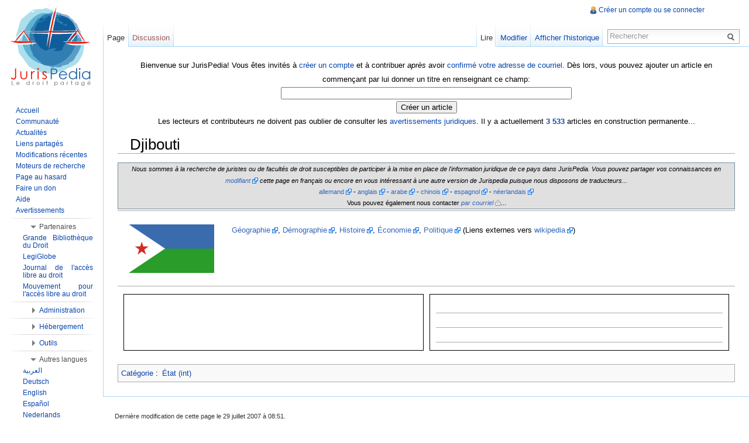

--- FILE ---
content_type: text/html; charset=UTF-8
request_url: http://fr.jurispedia.org/index.php/Djibouti
body_size: 7764
content:
<!DOCTYPE html>
<html lang="fr" dir="ltr" class="client-nojs">
<head>
<meta charset="UTF-8" /><title>Djibouti - JurisPedia, le droit partagé</title>
<meta name="generator" content="MediaWiki 1.22.5" />
<link rel="shortcut icon" href="/favicon.ico" />
<link rel="search" type="application/opensearchdescription+xml" href="/opensearch_desc.php" title="JurisPedia (fr)" />
<link rel="EditURI" type="application/rsd+xml" href="http://fr.jurispedia.org/api.php?action=rsd" />
<link rel="copyright" href="http://creativecommons.org/licenses/by-nc-sa/2.0/fr/" />
<link rel="alternate" type="application/atom+xml" title="Flux Atom de JurisPedia" href="/index.php?title=Sp%C3%A9cial:Modifications_r%C3%A9centes&amp;feed=atom" />
<link rel="stylesheet" href="http://fr.jurispedia.org/load.php?debug=false&amp;lang=fr&amp;modules=ext.rtlcite%7Cmediawiki.legacy.commonPrint%2Cshared%7Cskins.vector&amp;only=styles&amp;skin=vector&amp;*" />
<meta name="ResourceLoaderDynamicStyles" content="" />
<link rel="stylesheet" href="http://fr.jurispedia.org/load.php?debug=false&amp;lang=fr&amp;modules=site&amp;only=styles&amp;skin=vector&amp;*" />
<style>a:lang(ar),a:lang(ckb),a:lang(kk-arab),a:lang(mzn),a:lang(ps),a:lang(ur){text-decoration:none}
/* cache key: jurispedia_fr:resourceloader:filter:minify-css:7:f8991e04e5a6474f860b0ad98d8b1ccd */</style>

<script src="http://fr.jurispedia.org/load.php?debug=false&amp;lang=fr&amp;modules=startup&amp;only=scripts&amp;skin=vector&amp;*"></script>
<script>if(window.mw){
mw.config.set({"wgCanonicalNamespace":"","wgCanonicalSpecialPageName":false,"wgNamespaceNumber":0,"wgPageName":"Djibouti","wgTitle":"Djibouti","wgCurRevisionId":30330,"wgRevisionId":30330,"wgArticleId":761,"wgIsArticle":true,"wgIsRedirect":false,"wgAction":"view","wgUserName":null,"wgUserGroups":["*"],"wgCategories":["État (int)"],"wgBreakFrames":false,"wgPageContentLanguage":"fr","wgPageContentModel":"wikitext","wgSeparatorTransformTable":[",\t."," \t,"],"wgDigitTransformTable":["",""],"wgDefaultDateFormat":"dmy","wgMonthNames":["","janvier","février","mars","avril","mai","juin","juillet","août","septembre","octobre","novembre","décembre"],"wgMonthNamesShort":["","janvier","février","mars","avril","mai","juin","juillet","août","septembre","octobre","novembre","décembre"],"wgRelevantPageName":"Djibouti","wgIsProbablyEditable":false,"wgRestrictionEdit":[],"wgRestrictionMove":[],"wgWikiEditorEnabledModules":{"toolbar":true,"dialogs":true,"hidesig":true,"templateEditor":false,"templates":false,"preview":true,"previewDialog":false,"publish":true,"toc":false},"wgCategoryTreePageCategoryOptions":"{\"mode\":0,\"hideprefix\":20,\"showcount\":true,\"namespaces\":false}"});
}</script><script>if(window.mw){
mw.loader.implement("user.options",function(){mw.user.options.set({"ccmeonemails":0,"cols":80,"date":"default","diffonly":0,"disablemail":0,"disablesuggest":0,"editfont":"default","editondblclick":0,"editsection":1,"editsectiononrightclick":0,"enotifminoredits":0,"enotifrevealaddr":0,"enotifusertalkpages":1,"enotifwatchlistpages":0,"extendwatchlist":0,"fancysig":0,"forceeditsummary":0,"gender":"unknown","hideminor":0,"hidepatrolled":0,"imagesize":2,"justify":0,"math":1,"minordefault":0,"newpageshidepatrolled":0,"nocache":0,"noconvertlink":0,"norollbackdiff":0,"numberheadings":0,"previewonfirst":0,"previewontop":1,"rcdays":7,"rclimit":50,"rememberpassword":0,"rows":25,"searchlimit":20,"showhiddencats":0,"shownumberswatching":1,"showtoc":1,"showtoolbar":1,"skin":"vector","stubthreshold":0,"thumbsize":2,"underline":2,"uselivepreview":0,"usenewrc":0,"vector-simplesearch":1,"watchcreations":0,"watchdefault":0,"watchdeletion":0,"watchlistdays":3,"watchlisthideanons":0,"watchlisthidebots":0,
"watchlisthideliu":0,"watchlisthideminor":0,"watchlisthideown":0,"watchlisthidepatrolled":0,"watchmoves":0,"wllimit":250,"useeditwarning":1,"prefershttps":1,"usebetatoolbar":1,"usebetatoolbar-cgd":1,"wikieditor-preview":1,"wikieditor-publish":1,"language":"fr","variant-gan":"gan","variant-iu":"iu","variant-kk":"kk","variant-ku":"ku","variant-shi":"shi","variant-sr":"sr","variant-tg":"tg","variant-uz":"uz","variant-zh":"zh","searchNs0":true,"searchNs1":false,"searchNs2":false,"searchNs3":false,"searchNs4":false,"searchNs5":false,"searchNs6":false,"searchNs7":false,"searchNs8":false,"searchNs9":false,"searchNs10":false,"searchNs11":false,"searchNs12":false,"searchNs13":false,"searchNs14":false,"searchNs15":false,"searchNs200":false,"searchNs201":false,"searchNs202":false,"searchNs203":false,"searchNs210":false,"searchNs211":false,"searchNs274":false,"searchNs275":false,"variant":"fr"});},{},{});mw.loader.implement("user.tokens",function(){mw.user.tokens.set({"editToken":"+\\",
"patrolToken":false,"watchToken":false});},{},{});
/* cache key: jurispedia_fr:resourceloader:filter:minify-js:7:323337f5a8182fbb1ca7579bf7b82ddf */
}</script>
<script>if(window.mw){
mw.loader.load(["mediawiki.page.startup","mediawiki.legacy.wikibits","mediawiki.legacy.ajax","skins.vector.js"]);
}</script>
<!--[if lt IE 7]><style type="text/css">body{behavior:url("/skins/vector/csshover.min.htc")}</style><![endif]--></head>
<body class="mediawiki ltr sitedir-ltr ns-0 ns-subject page-Djibouti skin-vector action-view vector-animateLayout">
		<div id="mw-page-base" class="noprint"></div>
		<div id="mw-head-base" class="noprint"></div>
		<div id="content" class="mw-body" role="main">
			<a id="top"></a>
			<div id="mw-js-message" style="display:none;"></div>
						<div id="siteNotice"><div id="localNotice" lang="fr" dir="ltr"><center>Bienvenue sur JurisPedia! Vous êtes invités à <a href="/index.php/Sp%C3%A9cial:Demander_un_compte" title="Spécial:Demander un compte">créer un compte</a> et à contribuer <i>après</i> avoir <a href="/index.php/Sp%C3%A9cial:Confirmer_l%27adresse_de_contact" title="Spécial:Confirmer l'adresse de contact">confirmé votre adresse de courriel</a>. Dès lors, vous pouvez ajouter un article en commençant par lui donner un titre en renseignant ce champ:<div style="margin-left: auto; margin-right: auto; text-align: center; background-color:#FFFFFF"><form name="createbox" class="createbox" action="/index.php" method="get"><input type="hidden" name="action" value="edit"><input type="hidden" name="preload" value=""><input type="hidden" name="editintro" value=""><input type="hidden" name="summary" value=""><input type="hidden" name="nosummary" value=""><input type="hidden" name="prefix" value=""><input type="hidden" name="minor" value=""><input type="text" name="title" class="createboxInput" value="" placeholder="" size="60" dir="ltr"><br /><input type="submit" name="create" class="createboxButton" value="Créer un article"></form></div></center>
<center>Les lecteurs et contributeurs ne doivent pas oublier de consulter les <a href="/index.php/JurisPedia:Avertissements_juridiques" title="JurisPedia:Avertissements juridiques">avertissements juridiques</a>.
Il y a actuellement <b><a href="/index.php/Sp%C3%A9cial:Statistiques" title="Spécial:Statistiques">3 533</a></b> articles en construction permanente...</center>
</div></div>
						<h1 id="firstHeading" class="firstHeading" lang="fr"><span dir="auto">Djibouti</span></h1>
			<div id="bodyContent">
								<div id="siteSub">Un article de JurisPedia, le droit partagé.</div>
								<div id="contentSub"></div>
												<div id="jump-to-nav" class="mw-jump">
					Aller à :					<a href="#mw-navigation">Navigation</a>, 					<a href="#p-search">Rechercher</a>
				</div>
				<div id="mw-content-text" lang="fr" dir="ltr" class="mw-content-ltr"><div align="center" style="border: 1px solid #6f8f9f; background-color: #E0E0E0;"><small><i>Nous sommes à la recherche de juristes ou de facultés de droit susceptibles de participer à la mise en place de l'information juridique de ce pays dans JurisPedia. Vous pouvez partager vos connaissances en <a class="external text" href="http://fr.jurispedia.org/index.php?title=Djibouti&amp;action=edit">modifiant</a> cette page en français ou encore en vous intéressant à une autre version de Jurispedia puisque nous disposons de traducteurs...</i>
<center><a class="external text" href="http://de.jurispedia.org">allemand</a> - <a class="external text" href="http://en.jurispedia.org">anglais</a> - <a class="external text" href="http://ar.jurispedia.org">arabe</a> - <a class="external text" href="http://zh.jurispedia.org">chinois</a> - <a class="external text" href="http://es.jurispedia.org">espagnol</a> - <a class="external text" href="http://nl.jurispedia.org">néerlandais</a><br />
Vous pouvez également nous contacter <a class="external text" href="mailto:admin@jurispedia.info"><i>par courriel</i></a>...</center></small>
<i></div></i>
<hr />
<table width="100%" cellspacing="10" cellpadding="10">
<tr>
<td valign="top" width="2%">
<p><a href="/index.php/Fichier:Dj_flag.png" class="image"><img alt="Dj flag.png" src="/images/3/3a/Dj_flag.png" width="145" height="83" /></a> 
</p>
</td>
<td valign="top" width="98%">
<p><a class="external text" href="http://fr.wikipedia.org/wiki/Djibouti#G.C3.A9ographie">Géographie</a>, <a class="external text" href="http://fr.wikipedia.org/wiki/Djibouti#D.C3.A9mographie">Démographie</a>, <a class="external text" href="http://fr.wikipedia.org/wiki/Djibouti#Histoire">Histoire</a>, <a class="external text" href="http://fr.wikipedia.org/wiki/Djibouti#.C3.89conomie">Économie</a>,    <a class="external text" href="http://fr.wikipedia.org/wiki/Djibouti#Politique">Politique</a> (Liens externes vers <a class="external text" href="http://fr.wikipedia.org">wikipedia</a>)
</p>
</td></tr></table>
<hr />
<table width="100%" cellspacing="10" cellpadding="10">
<tr>
<td width="50%" valign="top" style="border-top: 1px solid black; border-right: 1px solid black; border-bottom: 1px solid black; border-left: 1px solid black;">
<p><br />
</p>
</td>
<td width="50%" valign="top" style="border-top: 1px solid black; border-right: 1px solid black; border-bottom: 1px solid black; border-left: 1px solid black;">
<p><br />
</p>
<hr noshade="noshade" size="1" />
<p><br />
</p>
<hr noshade="noshade" size="1" />
<p><br />
</p>
<hr noshade="noshade" size="1" />
</td></tr></table>

<!-- 
NewPP limit report
CPU time usage: 0.209 seconds
Real time usage: 0.022 seconds
Preprocessor visited node count: 11/1000000
Preprocessor generated node count: 40/1000000
Post‐expand include size: 926/2097152 bytes
Template argument size: 0/2097152 bytes
Highest expansion depth: 3/40
Expensive parser function count: 0/100
-->

<!-- Saved in parser cache with key jurispedia_fr:pcache:idhash:761-0!*!*!*!*!2!* and timestamp 20260129084150
 -->
</div>								<div class="printfooter">
				Récupérée de « <a href="http://fr.jurispedia.org/index.php?title=Djibouti&amp;oldid=30330">http://fr.jurispedia.org/index.php?title=Djibouti&amp;oldid=30330</a> »				</div>
												<div id='catlinks' class='catlinks'><div id="mw-normal-catlinks" class="mw-normal-catlinks"><a href="/index.php/Sp%C3%A9cial:Cat%C3%A9gories" title="Spécial:Catégories">Catégorie</a> : <ul><li><a href="/index.php/Cat%C3%A9gorie:%C3%89tat_(int)" title="Catégorie:État (int)">État (int)</a></li></ul></div></div>												<div class="visualClear"></div>
							</div>
		</div>
		<div id="mw-navigation">
			<h2>Menu de navigation</h2>
			<div id="mw-head">
				<div id="p-personal" role="navigation" class="" aria-labelledby="p-personal-label">
	<h3 id="p-personal-label">Outils personnels</h3>
	<ul>
<li id="pt-login"><a href="/index.php?title=Sp%C3%A9cial:Connexion&amp;returnto=Djibouti" title="Vous êtes encouragé(e) à vous identifier ; ce n'est cependant pas obligatoire. [o]" accesskey="o">Créer un compte ou se connecter</a></li>	</ul>
</div>
				<div id="left-navigation">
					<div id="p-namespaces" role="navigation" class="vectorTabs" aria-labelledby="p-namespaces-label">
	<h3 id="p-namespaces-label">Espaces de noms</h3>
	<ul>
					<li  id="ca-nstab-main" class="selected"><span><a href="/index.php/Djibouti"  title="Voir la page de contenu [c]" accesskey="c">Page</a></span></li>
					<li  id="ca-talk" class="new"><span><a href="/index.php?title=Discussion:Djibouti&amp;action=edit&amp;redlink=1"  title="Discussion au sujet de cette page de contenu [t]" accesskey="t">Discussion</a></span></li>
			</ul>
</div>
<div id="p-variants" role="navigation" class="vectorMenu emptyPortlet" aria-labelledby="p-variants-label">
	<h3 id="mw-vector-current-variant">
		</h3>
	<h3 id="p-variants-label"><span>Variantes</span><a href="#"></a></h3>
	<div class="menu">
		<ul>
					</ul>
	</div>
</div>
				</div>
				<div id="right-navigation">
					<div id="p-views" role="navigation" class="vectorTabs" aria-labelledby="p-views-label">
	<h3 id="p-views-label">Affichages</h3>
	<ul>
					<li id="ca-view" class="selected"><span><a href="/index.php/Djibouti" >Lire</a></span></li>
					<li id="ca-viewsource"><span><a href="/index.php?title=Djibouti&amp;action=edit"  title="Cette page est protégée.&#10;Vous pouvez toutefois en visualiser la source. [e]" accesskey="e">Modifier</a></span></li>
					<li id="ca-history" class="collapsible"><span><a href="/index.php?title=Djibouti&amp;action=history"  title="Les versions passées de cette page (avec leurs contributeurs) [h]" accesskey="h">Afficher l'historique</a></span></li>
			</ul>
</div>
<div id="p-cactions" role="navigation" class="vectorMenu emptyPortlet" aria-labelledby="p-cactions-label">
	<h3 id="p-cactions-label"><span>Actions</span><a href="#"></a></h3>
	<div class="menu">
		<ul>
					</ul>
	</div>
</div>
<div id="p-search" role="search">
	<h3><label for="searchInput">Rechercher</label></h3>
	<form action="/index.php" id="searchform">
				<div id="simpleSearch">
						<input name="search" placeholder="Rechercher" title="Rechercher dans JurisPedia [Alt+C] [f]" accesskey="f" id="searchInput" />						<button type="submit" name="button" title="Rechercher les pages comportant ce texte." id="searchButton"><img src="/skins/vector/images/search-ltr.png?303" alt="Rechercher" width="12" height="13" /></button>								<input type='hidden' name="title" value="Spécial:Recherche"/>
		</div>
	</form>
</div>
				</div>
			</div>
			<div id="mw-panel">
					<div id="p-logo" role="banner"><a style="background-image: url(/images/wiki.png);" href="/index.php/Accueil"  title="Page principale"></a></div>
				<div class="portal" role="navigation" id='p-navigation' aria-labelledby='p-navigation-label'>
	<h3 id='p-navigation-label'>Navigation</h3>
	<div class="body">
		<ul>
			<li id="n-mainpage"><a href="/index.php/Accueil" title="Visiter la page d'accueil du site [z]" accesskey="z">Accueil</a></li>
			<li id="n-portal"><a href="/index.php/JurisPedia:Accueil" title="À propos du projet">Communauté</a></li>
			<li id="n-currentevents"><a href="/index.php/Nouvelles" title="Trouver les informations de fond sur l'actualité du moment">Actualités</a></li>
			<li id="n-Liens-partag.C3.A9s"><a href="/index.php/Liens_partag%C3%A9s">Liens partagés</a></li>
			<li id="n-recentchanges"><a href="/index.php/Sp%C3%A9cial:Modifications_r%C3%A9centes" title="Liste des modifications récentes sur le wiki [r]" accesskey="r">Modifications récentes</a></li>
			<li id="n-Moteurs-de-recherche"><a href="/index.php/JurisPedia:Moteurs_de_recherche">Moteurs de recherche</a></li>
			<li id="n-randompage"><a href="/index.php/Sp%C3%A9cial:Page_au_hasard" title="Afficher une page au hasard [x]" accesskey="x">Page au hasard</a></li>
			<li id="n-Faire-un-don"><a href="http://donate.ifrc.org/donate_response_fr.asp">Faire un don</a></li>
			<li id="n-help"><a href="/index.php/Aide:Accueil" title="Aide">Aide</a></li>
			<li id="n-Avertissements"><a href="/index.php/JurisPedia:Avertissements_juridiques">Avertissements</a></li>
		</ul>
	</div>
</div>
<div class="portal" role="navigation" id='p-Partenaires' aria-labelledby='p-Partenaires-label'>
	<h3 id='p-Partenaires-label'>Partenaires</h3>
	<div class="body">
		<ul>
			<li id="n-Grande-Biblioth.C3.A8que-du-Droit"><a href="http://www.lagbd.org">Grande Bibliothèque du Droit</a></li>
			<li id="n-LegiGlobe"><a href="http://legiglobe.rf2d.org">LegiGlobe</a></li>
			<li id="n-Journal-de-l.27acc.C3.A8s-libre-au-droit"><a href="http://joal.law.cornell.edu">Journal de l'accès libre au droit</a></li>
			<li id="n-Mouvement-pour-l.27acc.C3.A8s-libre-au-droit"><a href="http://www.fatlm.org">Mouvement pour l'accès libre au droit</a></li>
		</ul>
	</div>
</div>
<div class="portal" role="navigation" id='p-Administration' aria-labelledby='p-Administration-label'>
	<h3 id='p-Administration-label'>Administration</h3>
	<div class="body">
		<ul>
			<li id="n-R.C3.A9seau-Francophone-de-Diffusion-du-Droit"><a href="http://www.rf2d.org">Réseau Francophone de Diffusion du Droit</a></li>
		</ul>
	</div>
</div>
<div class="portal" role="navigation" id='p-H.C3.A9bergement' aria-labelledby='p-H.C3.A9bergement-label'>
	<h3 id='p-H.C3.A9bergement-label'>Hébergement</h3>
	<div class="body">
		<ul>
			<li id="n-Organisation-Internationale-de-la-Francophonie"><a href="http://www.francophonie.org">Organisation Internationale de la Francophonie</a></li>
		</ul>
	</div>
</div>
<div class="portal" role="navigation" id='p-tb' aria-labelledby='p-tb-label'>
	<h3 id='p-tb-label'>Outils</h3>
	<div class="body">
		<ul>
			<li id="t-whatlinkshere"><a href="/index.php/Sp%C3%A9cial:Pages_li%C3%A9es/Djibouti" title="Liste des pages liées à celle-ci [j]" accesskey="j">Pages liées</a></li>
			<li id="t-recentchangeslinked"><a href="/index.php/Sp%C3%A9cial:Suivi_des_liens/Djibouti" title="Liste des modifications récentes des pages liées à celle-ci [k]" accesskey="k">Suivi des pages liées</a></li>
			<li id="t-specialpages"><a href="/index.php/Sp%C3%A9cial:Pages_sp%C3%A9ciales" title="Liste de toutes les pages spéciales [q]" accesskey="q">Pages spéciales</a></li>
			<li id="t-print"><a href="/index.php?title=Djibouti&amp;printable=yes" rel="alternate" title="Version imprimable de cette page [p]" accesskey="p">Version imprimable</a></li>
			<li id="t-permalink"><a href="/index.php?title=Djibouti&amp;oldid=30330" title="Lien permanent vers cette version de la page">Adresse de cette version</a></li>
			<li id="t-info"><a href="/index.php?title=Djibouti&amp;action=info">Information sur la page</a></li>
		</ul>
	</div>
</div>
<div class="portal" role="navigation" id='p-lang' aria-labelledby='p-lang-label'>
	<h3 id='p-lang-label'>Autres langues</h3>
	<div class="body">
		<ul>
			<li class="interwiki-ar"><a href="http://ar.jurispedia.org/index.php/%D8%AC%D9%8A%D8%A8%D9%88%D8%AA%D9%8A" title="جيبوتي – العربية" lang="ar" hreflang="ar">العربية</a></li>
			<li class="interwiki-de"><a href="http://de.jurispedia.org/index.php/Dschibuti" title="Dschibuti – Deutsch" lang="de" hreflang="de">Deutsch</a></li>
			<li class="interwiki-en"><a href="http://en.jurispedia.org/index.php/Djibouti" title="Djibouti – English" lang="en" hreflang="en">English</a></li>
			<li class="interwiki-es"><a href="http://es.jurispedia.org/index.php/Djibouti" title="Djibouti – español" lang="es" hreflang="es">Español</a></li>
			<li class="interwiki-nl"><a href="http://nl.jurispedia.org/index.php/Djibouti" title="Djibouti – Nederlands" lang="nl" hreflang="nl">Nederlands</a></li>
			<li class="interwiki-zh"><a href="http://zh.jurispedia.org/index.php/%E5%90%89%E5%B8%83%E6%8F%90" title="吉布提 – 中文" lang="zh" hreflang="zh">中文</a></li>
		</ul>
	</div>
</div>
			</div>
		</div>
		<div id="footer" role="contentinfo">
							<ul id="footer-info">
											<li id="footer-info-lastmod"> Dernière modification de cette page le 29 juillet 2007 à 08:51.<br /></li>
											<li id="footer-info-viewcount">Cette page a été consultée 15 404 fois.</li>
											<li id="footer-info-copyright">Le contenu de JurisPedia est disponible sous la licence creative commons 
<!--

<rdf:RDF xmlns="http://web.resource.org/cc/"
xmlns:dc="http://purl.org/dc/elements/1.1/"
xmlns:rdf="http://www.w3.org/1999/02/22-rdf-syntax-ns#">
	<Work rdf:about="">
	    <dc:title>Jurispedia, le droit partagé</dc:title>
	    <dc:description>JurisPedia est un projet encyclopédique d'initiative universitaire ouvert à tous les participants et consacré aux droits du monde et aux sciences juridiques et politiques. Jurispedia est développé à l'initiative de la Faculté de droit de Can Tho, de la Faculté de droit de l'Université de Groningen, de l'Institut d'information juridique du sud de l'Afrique, de l'Institut de Recherche et d'Etudes en Droit de l'Information et de la Communication (Université Paul Cézanne - Aix-Marseille III), de l'Institut für Rechtsinformatik (Université de la Sarre) et de l'équipe de JURIS (Université du Québec À Montréal). Le projet est ouvert aux collaborations à d'autres partenaires.</dc:description>
	    <dc:creator><Agent>
	       <dc:title>Jurispedia, le droit partagé</dc:title>
	    </Agent></dc:creator>
	    <dc:rights><Agent>
	       <dc:title>Jurispedia, le droit partagé</dc:title>
	    </Agent></dc:rights>
	    <dc:type rdf:resource="http://purl.org/dc/dcmitype/Text" />
	    <dc:source rdf:resource="http://fr.jurispedia.org"/>
	    <license rdf:resource="http://creativecommons.org/licenses/by-nc-sa/2.0/fr/" />
	</Work>

	<License rdf:about="http://creativecommons.org/licenses/by-nc-sa/2.0/fr/">
   <permits rdf:resource="http://web.resource.org/cc/Reproduction" />
   <permits rdf:resource="http://web.resource.org/cc/Distribution" />
   <requires rdf:resource="http://web.resource.org/cc/Notice" />
   <requires rdf:resource="http://web.resource.org/cc/Attribution" />
   <prohibits rdf:resource="http://web.resource.org/cc/CommercialUse" />
   <permits rdf:resource="http://web.resource.org/cc/DerivativeWorks" />
   <requires rdf:resource="http://web.resource.org/cc/ShareAlike" />
</License>

	</rdf:RDF>

	--></li>
									</ul>
							<ul id="footer-places">
											<li id="footer-places-privacy"><a href="/index.php/JurisPedia:Politique_de_confidentialit%C3%A9" title="JurisPedia:Politique de confidentialité">Politique de confidentialité</a></li>
											<li id="footer-places-about"><a href="/index.php/JurisPedia:%C3%80_propos" title="JurisPedia:À propos">À propos de JurisPedia</a></li>
											<li id="footer-places-disclaimer"><a href="/index.php/JurisPedia:Avertissements_juridiques" title="JurisPedia:Avertissements juridiques">Avertissements juridiques</a></li>
									</ul>
										<ul id="footer-icons" class="noprint">
					<li id="footer-copyrightico">
						<a href="http://creativecommons.org/licenses/by-nc-sa/2.0/fr/"><img src="http://fr.jurispedia.org/images/ccfr.gif" alt="Paternité - Pas d'Utilisation Commerciale - Partage des Conditions Initiales à l'Identique" width="88" height="31" /></a>
					</li>
					<li id="footer-poweredbyico">
						<a href="//www.mediawiki.org/"><img src="/skins/common/images/poweredby_mediawiki_88x31.png" alt="Powered by MediaWiki" width="88" height="31" /></a>
					</li>
				</ul>
						<div style="clear:both"></div>
		</div>
		<script>/*<![CDATA[*/window.jQuery && jQuery.ready();/*]]>*/</script><script>if(window.mw){
mw.loader.state({"site":"loading","user":"ready","user.groups":"ready"});
}</script>
<script>if(window.mw){
mw.loader.load(["mediawiki.action.view.postEdit","mediawiki.user","mediawiki.hidpi","mediawiki.page.ready","mediawiki.searchSuggest","ext.cite","skins.vector.collapsibleNav"],null,true);
}</script>
<script src="http://fr.jurispedia.org/load.php?debug=false&amp;lang=fr&amp;modules=site&amp;only=scripts&amp;skin=vector&amp;*"></script>
<script type="text/javascript">
var gaJsHost = (("https:" == document.location.protocol) ? "https://ssl." : "http://www.");
document.write(unescape("%3Cscript src='" + gaJsHost + "google-analytics.com/ga.js' type='text/javascript'%3E%3C/script%3E"));
</script>
<script type="text/javascript">
var pageTracker = _gat._getTracker("UA-89947-19");
pageTracker._trackPageview();
</script><!-- Served in 0.062 secs. -->
	</body>
</html>


--- FILE ---
content_type: text/css; charset=utf-8
request_url: http://fr.jurispedia.org/load.php?debug=false&lang=fr&modules=site&only=styles&skin=vector&*
body_size: 1712
content:
body.page-Accueil #deleteconfirm,body.page-Accueil #t-cite,body.page-Accueil #lastmod,body.page-Accueil #siteSub,body.page-Accueil h1.firstHeading{display:none !important}body.page-Main_Page #deleteconfirm,body.page-Main_Page #t-cite,body.page-Main_Page #footer-info-lastmod,body.action-view.page-Main_Page #siteSub,body.action-view.page-Main_Page #contentSub,body.action-view.page-Main_Page h1.firstHeading{display:none !important}body.page-Main_Page #mp-topbanner{margin-top:0 !important}body{background:#FFFFFF}background{:url(/headbg.jpg);repeat}#toc h2{padding:2em}#content{background :#FFFFFF}#p-cactions li{background :#FFFFFF}#p-cactions li a{background :#FFFFFF}.ns-0 * #content{background :white}.ns-0 * #p-cactions li{background :white}.ns-0 * #p-cactions li a{background :white}.ns-1 * #content{background :#FFFFCC}.ns-1 * #p-cactions li{background :#FFFFCC}.ns-1 * #p-cactions li a{background :#FFFFCC}.ns-2 * #content{background :white}.ns-2 * #p-cactions li{background :white}.ns-2 * #p-cactions li a{background :white}.ns-3 * #content{background :#FFFFCC}.ns-3 * #p-cactions li{background :#FFFFCC}.ns-3 * #p-cactions li a{background :#FFFFCC}.ns-4 * #content{background :#F4F4F4}.ns-4 * #p-cactions li{background :#F4F4F4}.ns-4 * #p-cactions li a{background :#F4F4F4}.ns-5 * #content{background :#FFFFCC}.ns-5 * #p-cactions li{background :#FFFFCC}.ns-5 * #p-cactions li a{background :#FFFFCC}.ns-6 * #content{background :white}.ns-6 * #p-cactions li{background :white}.ns-6 * #p-cactions li a{background :white}.ns-7 * #content{background :#FFFFCC}.ns-7 * #p-cactions li{background :#FFFFCC}.ns-7 * #p-cactions li a{background :#FFFFCC}.ns-8 * #content{background :#EEEEFF}.ns-8 * #p-cactions li{background :#EEEEFF}.ns-8 * #p-cactions li a{background :#EEEEFF}.ns-9 * #content{background :#FFFFCC}.ns-9 * #p-cactions li{background :#FFFFCC}.ns-9 * #p-cactions li a{background :#FFFFCC}.ns-10 * #content{background :white }.ns-10 * #p-cactions li{background :white }.ns-10 * #p-cactions li a{background :white }.ns-11 * #content{background :#FFFFCC}.ns-11 * #p-cactions li{background :#FFFFCC}.ns-11 * #p-cactions li a{background :#FFFFCC}.ns-12 * #content{background :#EEEEFF}.ns-12 * #p-cactions li{background :#EEEEFF}.ns-12 * #p-cactions li a{background :#EEEEFF}.ns-13 * #content{background :#FFFFCC}.ns-13 * #p-cactions li{background :#FFFFCC}.ns-13 * #p-cactions li a{background :#FFFFCC}.ns-14 * #content{background :white}.ns-14 * #p-cactions li{background :white}.ns-14 * #p-cactions li a{background :white}.ns-15 * #content{background :#FFFFCC}.ns-15 * #p-cactions li{background :#FFFFCC}.ns-15 * #p-cactions li a{background :#FFFFCC}.ns-200 * #content{background :white}.ns-200 * #p-cactions li{background :white}.ns-200 * #p-cactions li a{background :white}.ns-201 * #content{background :#FFFFCC}.ns-201 * #p-cactions li{background :#FFFFCC}.ns-201 * #p-cactions li a{background :#FFFFCC}.ns-202 * #content{background :white}.ns-202 * #p-cactions li{background :white}.ns-202 * #p-cactions li a{background :white}.ns-203 * #content{background :#FFFFCC}.ns-203 * #p-cactions li{background :#FFFFCC}.ns-203 * #p-cactions li a{background :#FFFFCC}.ns-210 * #content{background :white}.ns-210 * #p-cactions li{background :white}.ns-210 * #p-cactions li a{background :white}.ns-211 * #content{background :#FFFFCC}.ns-211 * #p-cactions li{background :#FFFFCC}.ns-211 * #p-cactions li a{background :#FFFFCC}//li#f-disclaimer a{border:dashed 1px red;padding:0.2em;border-style}#p-cactions li.selected{border-color:#aaa}#bodyContent p{margin-left:5em;margin-right:5em;text-align:justify}#bodyContent table p{margin:0}li{list-style-type:;list-style-position:outside;margin-left:5em;margin-right:5em;text-align:justify}li li{margin:0}dl{list-style-type:;list-style-position:outside;margin-left:5em;margin-right:5em;text-align:justify}dl dl{margin:0}h1{background-image:url(http://www.jurispedia.org/images/_h1.png);background-repeat:no-repeat;background-position:left center;padding-left:21px;font-size:1.5em}h2{background-image:url(http://www.jurispedia.org/images/h2.gif);background-repeat:no-repeat;background-position:left center;padding-left:21px;font-size:1.4em;margin-left:20px }h3{background-image:url(http://www.jurispedia.org/images/h3.gif);background-repeat:no-repeat;background-position:left center;border-bottom:dotted 1px #aaa;padding-left:21px;font-size:1.3em;margin-left:30px }h4{background-image:url(http://www.jurispedia.org/images/h4.gif);background-repeat:no-repeat;background-position:left center;border-bottom:dotted 1px #ddd;padding-left:21px;font-size:1.2em;margin-left:40px }h5{background-image:url(http://www.jurispedia.org/images/h5.gif);background-repeat:no-repeat;background-position:left center;border-bottom:dotted 1px #ddd;padding-left:21px;font-size:1.1em;margin-left:50px }h6{background-image:url(http://www.jurispedia.org/images/h6.gif);background-repeat:no-repeat;background-position:left center;border-bottom:dotted 1px #ddd;padding-left:21px;font-size:1em;margin-left:55px }.portlet h5{background:transparent;padding:1em 1em 0em 0.5em;text-transform:lowercase;display:inline;font-size:91%;height:1em;font-weight:normal;white-space:nowrap;margin-left:1px}#mw-page-base,#mw-head,#mw-head-base,#footer,code{background:none !important}#content{background:#ffffff !important}#coordinates{position:absolute;top:0em;right:0em;float:right;margin:0em;padding:0em;line-height:1.5em;text-align:right;text-indent:0;font-size:85%;text-transform:none;white-space:nowrap}div.topicon{position:absolute;top:-2em;margin-right:-10px;display:block !important}div.flaggedrevs_short{position:absolute;top:-3em;right:80px;z-index:1;margin-left:0;margin-right:-10px}body.rtl #protected-icon{left:55px}body.rtl #spoken-icon,body.rtl #commons-icon{left:30px}body.rtl #featured-star{left:10px}div.vectorMenu div{z-index:2}div.redirectMsg img{vertical-align:text-bottom}.redirectText{font-size:150%;margin:5px}@media print{.printcssonly{display:inline}.homonymie{display:none}.bandeau{display:none}.detail{display:none}.bandeau-portail{display:none}.navigation-only{display:none}.bandeau-traduction{display:none ! important}#siteSub{display:none}.icone_de_titre{display:none !important}.NavContent{display:block !important}.NavToggle{display:none !important}.catlinks{display:none}#footer{border:none}.printfooter{margin-top:3.5em}#footer li{list-style-type:none;padding-left:0}#footer ul{padding-left:0}.toc{border:none !important}.toc li{list-style-type:none}ul{padding-left:0.8em}.toc{page-break-inside :avoid}.content p{orphans:4;widows:4}h2,h3,h4,h5{page-break-after:avoid}h2:first-child,h3:first-child,h4:first-child,h5:first-child{page-break-before:avoid}#contentSub{display:none}.cachelinks{display:none}.references-small{column-count:1 !important;-moz-column-count:1 !important;-webkit-column-count:1 !important;word-wrap:break-word}.printcss{display:block !important}table.printcss{display:table !important}ul.gallery{display:block;word-wrap:break-word}li.gallerybox{vertical-align:top;margin:2px;display:inline-block}li.gallerycaption{font-weight:bold;text-align:center;display:block}li.gallerybox div.thumb{border:1px solid #ccc}div.gallerytext{font-size:89%;padding:2px 4px}div.gallerytext p{margin:0 !important}}
/* cache key: jurispedia_fr:resourceloader:filter:minify-css:7:146d68c60027f54dac947cafa6bde419 */

--- FILE ---
content_type: text/javascript; charset=utf-8
request_url: http://fr.jurispedia.org/load.php?debug=false&lang=fr&modules=startup&only=scripts&skin=vector&*
body_size: 17333
content:
function isCompatible(ua){if(ua===undefined){ua=navigator.userAgent;}return!((ua.indexOf('MSIE')!==-1&&parseFloat(ua.split('MSIE')[1])<6)||(ua.indexOf('Firefox/')!==-1&&parseFloat(ua.split('Firefox/')[1])<3)||ua.match(/BlackBerry[^\/]*\/[1-5]\./)||ua.match(/webOS\/1\.[0-4]/)||ua.match(/PlayStation/i)||ua.match(/SymbianOS|Series60/)||ua.match(/NetFront/)||ua.match(/Opera Mini/)||ua.match(/S40OviBrowser/));}var startUp=function(){mw.config=new mw.Map(true);mw.loader.addSource({"local":{"loadScript":"/load.php","apiScript":"/api.php"}});mw.loader.register([["site","1494942029",[],"site"],["noscript","1494942029",[],"noscript"],["startup","1584743483",[],"startup"],["filepage","1494942029"],["user.groups","1494942029",[],"user"],["user","1494942029",[],"user"],["user.cssprefs","1494942029",["mediawiki.user"],"private"],["user.options","1494942029",[],"private"],["user.tokens","1494942029",[],"private"],["mediawiki.language.data","1584743483",["mediawiki.language.init"]],[
"skins.cologneblue","1494942029"],["skins.modern","1494942029"],["skins.monobook","1494942029"],["skins.vector","1494942029"],["skins.vector.beta","1494942029"],["skins.vector.js","1494942029",["jquery.delayedBind"]],["skins.vector.collapsibleNav","1494942048",["jquery.client","jquery.cookie","jquery.tabIndex"]],["jquery","1494942029"],["jquery.appear","1494942029"],["jquery.arrowSteps","1494942029"],["jquery.async","1494942029"],["jquery.autoEllipsis","1494942029",["jquery.highlightText"]],["jquery.badge","1494942029",["mediawiki.language"]],["jquery.byteLength","1494942029"],["jquery.byteLimit","1494942029",["jquery.byteLength"]],["jquery.checkboxShiftClick","1494942029"],["jquery.chosen","1494942029"],["jquery.client","1494942029"],["jquery.color","1494942029",["jquery.colorUtil"]],["jquery.colorUtil","1494942029"],["jquery.cookie","1494942029"],["jquery.delayedBind","1494942029"],["jquery.expandableField","1494942029",["jquery.delayedBind"]],["jquery.farbtastic","1494942029",[
"jquery.colorUtil"]],["jquery.footHovzer","1494942029"],["jquery.form","1494942029"],["jquery.getAttrs","1494942029"],["jquery.hidpi","1494942029"],["jquery.highlightText","1494942029",["jquery.mwExtension"]],["jquery.hoverIntent","1494942029"],["jquery.json","1494942029"],["jquery.localize","1494942029"],["jquery.makeCollapsible","1494942048"],["jquery.mockjax","1494942029"],["jquery.mw-jump","1494942029"],["jquery.mwExtension","1494942029"],["jquery.placeholder","1494942029"],["jquery.qunit","1494942029"],["jquery.qunit.completenessTest","1494942029",["jquery.qunit"]],["jquery.spinner","1494942029"],["jquery.jStorage","1494942029",["jquery.json"]],["jquery.suggestions","1494942029",["jquery.autoEllipsis"]],["jquery.tabIndex","1494942029"],["jquery.tablesorter","1525842468",["jquery.mwExtension","mediawiki.language.months"]],["jquery.textSelection","1494942029",["jquery.client"]],["jquery.validate","1494942029"],["jquery.xmldom","1494942029"],["jquery.tipsy","1494942029"],[
"jquery.ui.core","1494942029",["jquery"],"jquery.ui"],["jquery.ui.widget","1494942029",[],"jquery.ui"],["jquery.ui.mouse","1494942029",["jquery.ui.widget"],"jquery.ui"],["jquery.ui.position","1494942029",[],"jquery.ui"],["jquery.ui.draggable","1494942029",["jquery.ui.core","jquery.ui.mouse","jquery.ui.widget"],"jquery.ui"],["jquery.ui.droppable","1494942029",["jquery.ui.core","jquery.ui.mouse","jquery.ui.widget","jquery.ui.draggable"],"jquery.ui"],["jquery.ui.resizable","1494942029",["jquery.ui.core","jquery.ui.widget","jquery.ui.mouse"],"jquery.ui"],["jquery.ui.selectable","1494942029",["jquery.ui.core","jquery.ui.widget","jquery.ui.mouse"],"jquery.ui"],["jquery.ui.sortable","1494942029",["jquery.ui.core","jquery.ui.widget","jquery.ui.mouse"],"jquery.ui"],["jquery.ui.accordion","1494942029",["jquery.ui.core","jquery.ui.widget"],"jquery.ui"],["jquery.ui.autocomplete","1494942029",["jquery.ui.core","jquery.ui.widget","jquery.ui.position"],"jquery.ui"],["jquery.ui.button","1494942029",[
"jquery.ui.core","jquery.ui.widget"],"jquery.ui"],["jquery.ui.datepicker","1494942029",["jquery.ui.core"],"jquery.ui"],["jquery.ui.dialog","1494942029",["jquery.ui.core","jquery.ui.widget","jquery.ui.button","jquery.ui.draggable","jquery.ui.mouse","jquery.ui.position","jquery.ui.resizable"],"jquery.ui"],["jquery.ui.progressbar","1494942029",["jquery.ui.core","jquery.ui.widget"],"jquery.ui"],["jquery.ui.slider","1494942029",["jquery.ui.core","jquery.ui.widget","jquery.ui.mouse"],"jquery.ui"],["jquery.ui.tabs","1494942029",["jquery.ui.core","jquery.ui.widget"],"jquery.ui"],["jquery.effects.core","1494942029",["jquery"],"jquery.ui"],["jquery.effects.blind","1494942029",["jquery.effects.core"],"jquery.ui"],["jquery.effects.bounce","1494942029",["jquery.effects.core"],"jquery.ui"],["jquery.effects.clip","1494942029",["jquery.effects.core"],"jquery.ui"],["jquery.effects.drop","1494942029",["jquery.effects.core"],"jquery.ui"],["jquery.effects.explode","1494942029",["jquery.effects.core"],
"jquery.ui"],["jquery.effects.fade","1494942029",["jquery.effects.core"],"jquery.ui"],["jquery.effects.fold","1494942029",["jquery.effects.core"],"jquery.ui"],["jquery.effects.highlight","1494942029",["jquery.effects.core"],"jquery.ui"],["jquery.effects.pulsate","1494942029",["jquery.effects.core"],"jquery.ui"],["jquery.effects.scale","1494942029",["jquery.effects.core"],"jquery.ui"],["jquery.effects.shake","1494942029",["jquery.effects.core"],"jquery.ui"],["jquery.effects.slide","1494942029",["jquery.effects.core"],"jquery.ui"],["jquery.effects.transfer","1494942029",["jquery.effects.core"],"jquery.ui"],["mediawiki","1494942029"],["mediawiki.api","1494942029",["mediawiki.util"]],["mediawiki.api.category","1494942029",["mediawiki.api","mediawiki.Title"]],["mediawiki.api.edit","1494942029",["mediawiki.api","mediawiki.Title"]],["mediawiki.api.login","1494942029",["mediawiki.api"]],["mediawiki.api.parse","1494942029",["mediawiki.api"]],["mediawiki.api.watch","1494942029",["mediawiki.api",
"user.tokens"]],["mediawiki.icon","1494942029"],["mediawiki.debug","1494942029",["jquery.footHovzer"]],["mediawiki.debug.init","1494942029",["mediawiki.debug"]],["mediawiki.inspect","1494942029",["jquery.byteLength","jquery.json"]],["mediawiki.feedback","1494942029",["mediawiki.api.edit","mediawiki.Title","mediawiki.jqueryMsg","jquery.ui.dialog"]],["mediawiki.hidpi","1494942029",["jquery.hidpi"]],["mediawiki.htmlform","1497138725"],["mediawiki.notification","1494942029",["mediawiki.page.startup"]],["mediawiki.notify","1494942029"],["mediawiki.searchSuggest","1494942048",["jquery.autoEllipsis","jquery.client","jquery.placeholder","jquery.suggestions","mediawiki.api"]],["mediawiki.Title","1494942029",["jquery.byteLength","mediawiki.util"]],["mediawiki.Uri","1494942029"],["mediawiki.user","1494942029",["jquery.cookie","mediawiki.api","user.options","user.tokens"]],["mediawiki.util","1494942046",["jquery.client","jquery.cookie","jquery.mwExtension","mediawiki.notify"]],[
"mediawiki.action.edit","1494942029",["mediawiki.action.edit.styles","jquery.textSelection","jquery.byteLimit"]],["mediawiki.action.edit.styles","1494942029"],["mediawiki.action.edit.collapsibleFooter","1494942029",["jquery.makeCollapsible","mediawiki.icon"]],["mediawiki.action.edit.preview","1494942029",["jquery.form","jquery.spinner","mediawiki.action.history.diff"]],["mediawiki.action.history","1494942029",[],"mediawiki.action.history"],["mediawiki.action.history.diff","1494942029",[],"mediawiki.action.history"],["mediawiki.action.view.dblClickEdit","1494942029",["mediawiki.util","mediawiki.page.startup"]],["mediawiki.action.view.metadata","1496223612"],["mediawiki.action.view.postEdit","1494942048",["jquery.cookie","mediawiki.jqueryMsg"]],["mediawiki.action.view.rightClickEdit","1494942029"],["mediawiki.action.edit.editWarning","1494942166"],["mediawiki.action.watch.ajax","1494942029",["mediawiki.page.watch.ajax"]],["mediawiki.language","1494942029",["mediawiki.language.data",
"mediawiki.cldr"]],["mediawiki.cldr","1494942029",["mediawiki.libs.pluralruleparser"]],["mediawiki.libs.pluralruleparser","1494942029"],["mediawiki.language.init","1494942029"],["mediawiki.jqueryMsg","1494942029",["mediawiki.util","mediawiki.language"]],["mediawiki.language.months","1525842468",["mediawiki.language"]],["mediawiki.libs.jpegmeta","1494942029"],["mediawiki.page.gallery","1494942029"],["mediawiki.page.ready","1494942029",["jquery.checkboxShiftClick","jquery.makeCollapsible","jquery.placeholder","jquery.mw-jump","mediawiki.util"]],["mediawiki.page.startup","1494942029",["jquery.client","mediawiki.util"]],["mediawiki.page.patrol.ajax","1509979865",["mediawiki.page.startup","mediawiki.api","mediawiki.util","mediawiki.Title","mediawiki.notify","jquery.spinner","user.tokens"]],["mediawiki.page.watch.ajax","1494942095",["mediawiki.page.startup","mediawiki.api.watch","mediawiki.util","mediawiki.notify","jquery.mwExtension"]],["mediawiki.page.image.pagination","1494942029",[
"jquery.spinner"]],["mediawiki.special","1494942029"],["mediawiki.special.block","1494942029",["mediawiki.util"]],["mediawiki.special.changeemail","1509109095",["mediawiki.util"]],["mediawiki.special.changeslist","1494942029"],["mediawiki.special.changeslist.enhanced","1494942029"],["mediawiki.special.movePage","1494942029",["jquery.byteLimit"]],["mediawiki.special.pagesWithProp","1494942029"],["mediawiki.special.preferences","1494942029"],["mediawiki.special.recentchanges","1494942029",["mediawiki.special"]],["mediawiki.special.search","1494942201"],["mediawiki.special.undelete","1494942029"],["mediawiki.special.upload","1517518128",["mediawiki.libs.jpegmeta","mediawiki.util"]],["mediawiki.special.userlogin","1494942029"],["mediawiki.special.createaccount","1494942029"],["mediawiki.special.createaccount.js","1494942029",["mediawiki.jqueryMsg"]],["mediawiki.special.javaScriptTest","1494942029",["jquery.qunit"]],["mediawiki.tests.qunit.testrunner","1494942029",["jquery.getAttrs",
"jquery.qunit","jquery.qunit.completenessTest","mediawiki.page.startup","mediawiki.page.ready"]],["mediawiki.legacy.ajax","1494942029",["mediawiki.util","mediawiki.legacy.wikibits"]],["mediawiki.legacy.commonPrint","1494942029"],["mediawiki.legacy.config","1494942029",["mediawiki.legacy.wikibits"]],["mediawiki.legacy.protect","1494942029",["jquery.byteLimit"]],["mediawiki.legacy.shared","1494942029"],["mediawiki.legacy.oldshared","1494942029"],["mediawiki.legacy.upload","1494942029",["jquery.spinner","mediawiki.api","mediawiki.Title","mediawiki.util"]],["mediawiki.legacy.wikibits","1494942029",["mediawiki.util"]],["mediawiki.ui","1494942029"],["ext.cite","1494942048"],["ext.cite.popups","1494942029",["jquery.tooltip"]],["jquery.tooltip","1494942029"],["ext.rtlcite","1494942029"],["ext.interwiki.specialpage","1494942029",["jquery.makeCollapsible"]],["ext.nuke","1494942029"],["contentCollector","1494942029",[],"ext.wikiEditor"],["jquery.wikiEditor","1494942166",["jquery.client",
"jquery.textSelection","jquery.delayedBind"],"ext.wikiEditor"],["jquery.wikiEditor.iframe","1494942029",["jquery.wikiEditor","contentCollector"],"ext.wikiEditor"],["jquery.wikiEditor.dialogs","1494942029",["jquery.wikiEditor","jquery.wikiEditor.toolbar","jquery.ui.dialog","jquery.ui.button","jquery.ui.draggable","jquery.ui.resizable","jquery.tabIndex"],"ext.wikiEditor"],["jquery.wikiEditor.dialogs.config","1494942166",["jquery.wikiEditor","jquery.wikiEditor.dialogs","jquery.wikiEditor.toolbar.i18n","jquery.suggestions","mediawiki.Title","mediawiki.jqueryMsg"],"ext.wikiEditor"],["jquery.wikiEditor.highlight","1494942029",["jquery.wikiEditor","jquery.wikiEditor.iframe"],"ext.wikiEditor"],["jquery.wikiEditor.preview","1494942029",["jquery.wikiEditor"],"ext.wikiEditor"],["jquery.wikiEditor.previewDialog","1494942029",["jquery.wikiEditor","jquery.wikiEditor.dialogs"],"ext.wikiEditor"],["jquery.wikiEditor.publish","1494942029",["jquery.wikiEditor","jquery.wikiEditor.dialogs"],
"ext.wikiEditor"],["jquery.wikiEditor.templateEditor","1494942029",["jquery.wikiEditor","jquery.wikiEditor.iframe","jquery.wikiEditor.dialogs"],"ext.wikiEditor"],["jquery.wikiEditor.templates","1494942029",["jquery.wikiEditor","jquery.wikiEditor.iframe"],"ext.wikiEditor"],["jquery.wikiEditor.toc","1494942029",["jquery.wikiEditor","jquery.wikiEditor.iframe","jquery.ui.draggable","jquery.ui.resizable","jquery.autoEllipsis","jquery.color"],"ext.wikiEditor"],["jquery.wikiEditor.toolbar","1494942029",["jquery.wikiEditor","jquery.wikiEditor.toolbar.i18n"],"ext.wikiEditor"],["jquery.wikiEditor.toolbar.config","1494942029",["jquery.wikiEditor","jquery.wikiEditor.toolbar.i18n","jquery.wikiEditor.toolbar","jquery.cookie","jquery.async"],"ext.wikiEditor"],["jquery.wikiEditor.toolbar.i18n","1494942029",[],"ext.wikiEditor"],["ext.wikiEditor","1494942029",["jquery.wikiEditor"],"ext.wikiEditor"],["ext.wikiEditor.dialogs","1494942029",["ext.wikiEditor","ext.wikiEditor.toolbar",
"jquery.wikiEditor.dialogs","jquery.wikiEditor.dialogs.config"],"ext.wikiEditor"],["ext.wikiEditor.highlight","1494942029",["ext.wikiEditor","jquery.wikiEditor.highlight"],"ext.wikiEditor"],["ext.wikiEditor.preview","1494942166",["ext.wikiEditor","jquery.wikiEditor.preview"],"ext.wikiEditor"],["ext.wikiEditor.previewDialog","1494942029",["ext.wikiEditor","jquery.wikiEditor.previewDialog"],"ext.wikiEditor"],["ext.wikiEditor.publish","1494942166",["ext.wikiEditor","jquery.wikiEditor.publish"],"ext.wikiEditor"],["ext.wikiEditor.templateEditor","1494942029",["ext.wikiEditor","ext.wikiEditor.highlight","jquery.wikiEditor.templateEditor"],"ext.wikiEditor"],["ext.wikiEditor.templates","1494942029",["ext.wikiEditor","ext.wikiEditor.highlight","jquery.wikiEditor.templates"],"ext.wikiEditor"],["ext.wikiEditor.toc","1494942029",["ext.wikiEditor","ext.wikiEditor.highlight","jquery.wikiEditor.toc"],"ext.wikiEditor"],["ext.wikiEditor.tests.toolbar","1494942029",["ext.wikiEditor.toolbar"],
"ext.wikiEditor"],["ext.wikiEditor.toolbar","1494942029",["ext.wikiEditor","jquery.wikiEditor.toolbar","jquery.wikiEditor.toolbar.config"],"ext.wikiEditor"],["ext.wikiEditor.toolbar.hideSig","1494942029",[],"ext.wikiEditor"],["ext.categoryTree","1495061638"],["ext.categoryTree.css","1494942029"],["ext.confirmAccount","1494942029"]]);mw.config.set({"wgLoadScript":"/load.php","debug":false,"skin":"vector","stylepath":"/skins","wgUrlProtocols":"http\\:\\/\\/|https\\:\\/\\/|ftp\\:\\/\\/|ftps\\:\\/\\/|ssh\\:\\/\\/|sftp\\:\\/\\/|irc\\:\\/\\/|ircs\\:\\/\\/|xmpp\\:|sip\\:|sips\\:|gopher\\:\\/\\/|telnet\\:\\/\\/|nntp\\:\\/\\/|worldwind\\:\\/\\/|mailto\\:|tel\\:|sms\\:|news\\:|svn\\:\\/\\/|git\\:\\/\\/|mms\\:\\/\\/|bitcoin\\:|magnet\\:|urn\\:|geo\\:|\\/\\/","wgArticlePath":"/index.php/$1","wgScriptPath":"","wgScriptExtension":".php","wgScript":"/index.php","wgVariantArticlePath":false,"wgActionPaths":{},"wgServer":"http://fr.jurispedia.org","wgUserLanguage":"fr","wgContentLanguage":"fr",
"wgVersion":"1.22.5","wgEnableAPI":true,"wgEnableWriteAPI":true,"wgMainPageTitle":"Accueil","wgFormattedNamespaces":{"-2":"Média","-1":"Spécial","0":"","1":"Discussion","2":"Utilisateur","3":"Discussion utilisateur","4":"JurisPedia","5":"Discussion JurisPedia","6":"Fichier","7":"Discussion fichier","8":"MediaWiki","9":"Discussion MediaWiki","10":"Modèle","11":"Discussion modèle","12":"Aide","13":"Discussion aide","14":"Catégorie","15":"Discussion catégorie","200":"Thema","201":"Discussion Thema","202":"Projet","203":"Discussion Projet","210":"Jurisprudence","211":"Discussion Jurisprudence","274":"Widget","275":"Widget talk"},"wgNamespaceIds":{"média":-2,"spécial":-1,"":0,"discussion":1,"utilisateur":2,"discussion_utilisateur":3,"jurispedia":4,"discussion_jurispedia":5,"fichier":6,"discussion_fichier":7,"mediawiki":8,"discussion_mediawiki":9,"modèle":10,"discussion_modèle":11,"aide":12,"discussion_aide":13,"catégorie":14,"discussion_catégorie":15,"thema":200,
"discussion_thema":201,"projet":202,"discussion_projet":203,"jurisprudence":210,"discussion_jurisprudence":211,"widget":274,"widget_talk":275,"discuter":1,"discussion_image":7,"image":6,"image_talk":7,"media":-2,"special":-1,"talk":1,"user":2,"user_talk":3,"project":4,"project_talk":5,"file":6,"file_talk":7,"mediawiki_talk":9,"template":10,"template_talk":11,"help":12,"help_talk":13,"category":14,"category_talk":15},"wgSiteName":"JurisPedia","wgFileExtensions":["png","gif","jpg","jpeg"],"wgDBname":"jurispedia_fr","wgFileCanRotate":true,"wgAvailableSkins":{"vector":"Vector","splash":"Splash","cologneblue":"CologneBlue","modern":"Modern","monobook":"MonoBook"},"wgExtensionAssetsPath":"/extensions","wgCookiePrefix":"jurispedia_fr","wgResourceLoaderMaxQueryLength":-1,"wgCaseSensitiveNamespaces":[],"wgLegalTitleChars":" %!\"$\u0026'()*,\\-./0-9:;=?@A-Z\\\\\\^_`a-z~+\\u0080-\\uFFFF","wgWikiEditorMagicWords":{"redirect":"#REDIRECTION","img_right":"droite","img_left":"gauche","img_none":
"néant","img_center":"centré","img_thumbnail":"vignette","img_framed":"cadre","img_frameless":"sans_cadre"}});};if(isCompatible()){document.write("\u003Cscript src=\"/load.php?debug=false\u0026amp;lang=fr\u0026amp;modules=jquery%2Cmediawiki\u0026amp;only=scripts\u0026amp;skin=vector\u0026amp;version=20140328T122632Z\"\u003E\u003C/script\u003E");}delete isCompatible;
/* cache key: jurispedia_fr:resourceloader:filter:minify-js:7:a07fc5f80bc1fd5c2a86fe67df80445e */